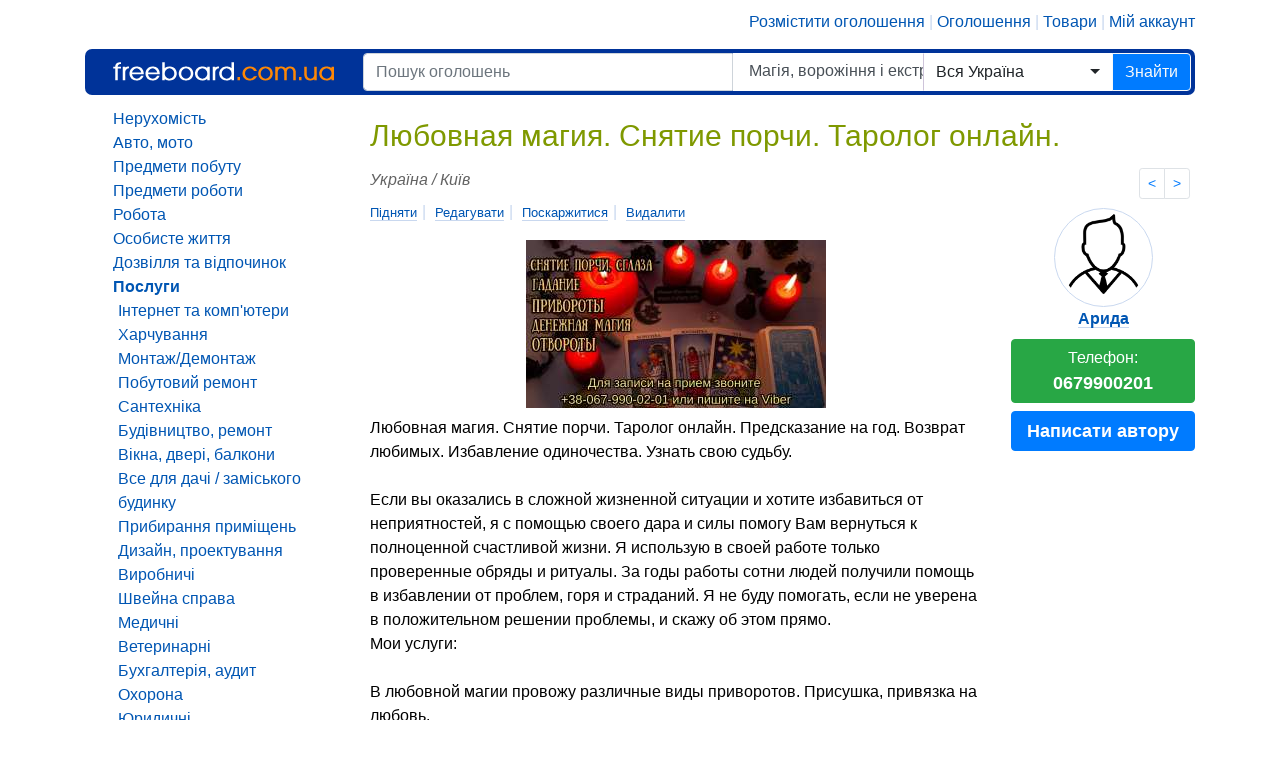

--- FILE ---
content_type: text/html; charset=windows-1251
request_url: https://www.freeboard.com.ua/%D0%9B%D1%8E%D0%B1%D0%BE%D0%B2%D0%BD%D0%B0%D1%8F-%D0%BC%D0%B0%D0%B3%D0%B8%D1%8F-%D0%A1%D0%BD%D1%8F%D1%82%D0%B8%D0%B5-%D0%BF%D0%BE%D1%80%D1%87%D0%B8-%D0%A2%D0%B0%D1%80%D0%BE%D0%BB%D0%BE%D0%B3-%D0%BE%D0%BD%D0%BB%D0%B0%D0%B9%D0%BD-p-2298878.html
body_size: 7125
content:
<!doctype html>
<html lang="ru">
  <head>
    <meta charset="windows-1251">
    <meta name="Description" Content="Любовная магия. Снятие порчи. Таролог онлайн.. Послуги - Магія, ворожіння і екстрасенси на freeboard.com.ua">
    <meta name="Keywords" content="Любовная магия. Снятие порчи. Таролог онлайн., Послуги, Магія, ворожіння і екстрасенси, таролог, снятие, порчи, онлайн, магия, любовная, Київ">
    <title>Любовная магия. Снятие порчи. Таролог онлайн. - Послуги - Магія, ворожіння і екстрасенси на freeboard.com.ua</title><meta property="og:type" content="website" /><meta property="og:title" content="Любовная магия. Снятие порчи. Таролог онлайн." /><meta property="og:url" content="https://www.freeboard.com.ua/Любовная-магия-Снятие-порчи-Таролог-онлайн-p-2298878.html" /><meta property="og:site_name" content="freeboard.com.ua" /><meta property="og:description" content="Любовная магия. Снятие порчи. Таролог онлайн. Предсказание на год. Возврат любимых. Избавление одиночества. Узнать свою судьбу. Если вы оказались в сложной жизненной ситуации и хотите избавиться от..." /><meta property="og:image" content="https://www.freeboard.com.ua/Любовная-магия-Снятие-порчи-Таролог-онлайн-img-y202308-s2298878_1.jpg" /><meta property="og:locale" content="ru_RU" /><meta property="og:locale:alternate" content="uk_UA" /><meta property="og:locale:alternate" content="be_BY" /><meta name="mrc__share_title" content="Любовная магия. Снятие порчи. Таролог онлайн." /><meta name="mrc__share_description" content="Любовная магия. Снятие порчи. Таролог онлайн. Предсказание на год. Возврат любимых. Избавление одиночества. Узнать свою судьб..." /><meta name="viewport" content="width=device-width, initial-scale=1, shrink-to-fit=no">
<link href="/css/bootstrap.min.css" rel="stylesheet" integrity="sha384-ggOyR0iXCbMQv3Xipma34MD+dH/1fQ784/j6cY/iJTQUOhcWr7x9JvoRxT2MZw1T" crossorigin="anonymous">
<link href="/css/bootstrap-select.min.css" rel="stylesheet">
<link href="style9.css" rel="stylesheet"><script src="/includes/javascript/jquery-3.5.1.min.js"></script><script src="/includes/javascript/popper.min.js" integrity="sha384-UO2eT0CpHqdSJQ6hJty5KVphtPhzWj9WO1clHTMGa3JDZwrnQq4sF86dIHNDz0W1" crossorigin="anonymous"></script><script src="/includes/javascript/bootstrap.min.js"></script><script src="/includes/javascript/bootstrap-select.min.js"></script>
<script src="/includes/javascript/main.js"></script>
<script type="text/javascript" src="//platform-api.sharethis.com/js/sharethis.js#property=593fc4f6552b8b00126974cf&product=inline-share-buttons"></script>    <script type="text/javascript" src="includes/javascript/ads_info.js"></script>
  </head>
<body>
    <div class="container">
        <nav><div class="account_nav"><a href="https://www.freeboard.com.ua/new_announcement.php">Розмістити оголошення</a> | <a href="https://www.freeboard.com.ua/board.php">Оголошення</a> | <a href="https://www.freeboard.com.ua/products.php">Товари</a> | <a href="https://www.freeboard.com.ua/account.php">Мій аккаунт</a><!-- | <a href="">язык</a> <a href="">мова</a--></div></nav>
<div class="blcenter container">
  <nav class="row navbar phead flex-md-nowrap p-0 navbar-expand-lg">
        <div class="col-md-3"><a class="navbar-brand" href="/">Freeboard.com.ua</a></div>
        <div class="col-md-9"><form name="advanced_search" action="https://www.freeboard.com.ua/advanced_search_result.php" method="get"><input type="hidden" id="categories_ids" name="categories_id" value=""><input type="hidden" id="subcategories_ids" name="subcategories_id" value=""><input type="hidden" id="regions_ids" name="regions_id" value=""><input type="hidden" id="cities_ids" name="cities_id" value="">
          <div class="input-group srh9">
            <input type="text" class="form-control" placeholder="Пошук оголошень" aria-label="Пошук оголошень" aria-describedby="basic-addon2" name="keywords" id="keywords">
          <div class="nav-item dropdown position-static hti"><a href="#" class="nav-link dropdown-toggle" data-toggle="dropdown" data-target="#" id="mm9cats">Магія, ворожіння і екстрасенси</a>
              <div id="c777d" class="dropdown-menu w-100 top-auto megam9">
                  <div class="container" id="cmegam9">
                      <div class="row w-100" id="regionsLinks9"></div>
                  </div>
              </div>
          </div>

          <div class="hti9">
          <select class="selectpicker sp9 hti" id="regions_id9" name="regions_id9" data-live-search="true" data-show-subtext="true" style="min-width:90px;">
            <option data-tokens="Україна" value="0_0">Вся Україна</option>          </select>
          </div>
            <div class="input-group-append">
              <button class="btn btn-outline-light btn-primary" type="submit">Знайти</button>
            </div>
          </div></form>
        </div>  </nav>
  <!--nav class="navbar psubhead flex-md-nowrap p-0"></nav-->
  <nav class="navbar psubhead5 flex-md-nowrap p-0"></nav>
</div>
        <div class="row">
            <div class="col-md-9 cont5 order-9">
<div class="container"><div class="row"><div class="col-md-12"><h1>Любовная магия. Снятие порчи. Таролог онлайн.</h1><span class="ptt7" id="ptt7"><nav aria-label="Page navigation"><ul class="pagination pagination-sm justify-content-center"><li class="page-item"><a title="Попереднє оголошення" class="page-link" href="https://www.freeboard.com.ua/Приворот-Приворот-по-фото-Маг-Адор-Маг-і-знахар-Сергій-Кобзар-Вінниця-p-2490173.html">&lt;</a></li><li class="page-item"><a title="Наступне оголошення" class="page-link" href="https://www.freeboard.com.ua/Помощь-мага-в-Черкассах-приворот-гадание-снятие-негатива-p-2489526.html">&gt;</a></li></ul></nav></span><p class="desc"><i>Україна / Київ</i></p><script language="javascript" type="text/javascript"> ar('2298878'); </script></div><div class="col-md-9">
             <div class="inf_nav pb-3"><a href="https://www.freeboard.com.ua/announcements.php/action/up_ads/ads_id/2298878" class="inf_nav" rel="nofollow" title="Підняти оголошення">Підняти</a><span class="inf_nav">|</span> <a href="https://www.freeboard.com.ua/announcements.php/advertisement_id/2298878" class="inf_nav" rel="nofollow" title="Редагувати оголошення">Редагувати</a><span class="inf_nav">|</span> <a href="https://www.freeboard.com.ua/page_complaint.php/ads_id/2298878" class="inf_nav" rel="nofollow" title="Поскаржитися на оголошення: Любовная магия. Снятие порчи. Таролог онлайн.">Поскаржитися</a><span class="inf_nav">|</span> <a href="https://www.freeboard.com.ua/my_advertisement_remove.php/ads/2298878" class="inf_nav" rel="nofollow" title="Видалити моє оголошення: Любовная магия. Снятие порчи. Таролог онлайн.">Видалити</a></div><script language="javascript" type="text/javascript"> adsp439jjk(2298878); </script>  <div id="imageofa" class="carousel slide" data-ride="carousel" data-interval="false">
    <div class="carousel-inner">
<div class="carousel-item active aimg9"><img src="https://www.freeboard.com.ua/Любовная-магия-Снятие-порчи-Таролог-онлайн-img-y202308-s2298878_1.jpg" border="0" alt="Любовная магия. Снятие порчи. Таролог онлайн." class="d-block img-fluid"></div>    </div>  </div>
<p class="desc pt-2" id="desc555">Любовная магия. Снятие порчи. Таролог онлайн. Предсказание на год. Возврат любимых. Избавление одиночества. Узнать свою судьбу.<br>
<br>
Если вы оказались в сложной жизненной ситуации и хотите избавиться от неприятностей, я с помощью своего дара и силы помогу Вам вернуться к полноценной счастливой жизни. Я использую в своей работе только проверенные обряды и ритуалы. За годы работы сотни людей получили помощь в избавлении от проблем, горя и страданий. Я не буду помогать, если не уверена в положительном решении проблемы, и скажу об этом прямо.<br>
Мои услуги:<br>
<br>
В любовной магии провожу различные виды приворотов. Присушка, привязка на любовь. <br>
Мощные обряды на снятие венца безбрачия и покрывала одиночества, обряды на скорое замужество и семейное счастье.<br>
Помощь в решении семейных проблем: прекращение измен и избавление от соперницы (ка), снятие приворотов и возвращение супруга(и) в семью.<br>
Сниму любой вид негатива: родовые проклятия, порчи, сглазы, привороты и др.<br>
Защита от колдовства, тёмной магии, злых заговоров и негативного влияния недоброжелателей.<br>
Провожу ритуалы на удачу и везение. Ритуалы на привлечение денег.<br>
Предсказание будущего на картах ТАРО. Ответ на любой вопрос.<br>
<br>
Приём лично или по фото на расстоянии. Работа ведется до полного результата.<br>
+38-067-990-02-01 или пишите на Viber (Виктория)<br>Дата: <font class="l3">Вівторок, 20 Січня 2026</font></p></div>
    <div class="col-md-3"><div class="sticky"><p class="desc text-center"><!--span class="cuser9">Пользователь</span--><div class="text-center"><a href="https://www.freeboard.com.ua/@Arida-35349"><img class="avatar img-circle img-thumbnail" src="/images/icons/default_user.png"></a></div><div class="text-center pb-2 usr9"><b><a href="https://www.freeboard.com.ua/@Arida-35349" class="u_pagelnk">Арида    </a></b></div><div class="btn btn-success btn-block ctbtn" id="ph5">Телефон: <br><a class="phn9" href="tel:0679900201"><b class="frs9 ">0679900201</b></a><br></div><a class="btn btn-primary btn-block ctbtn sem9" href="https://www.freeboard.com.ua/send_email.php/email_id/2298878" title="Написати листа автору оголошення"><b class="frs9">Написати автору</b></a></p></div>
    </div>
    <div class="col-12"></div><div class="col-12 pt-3"><h4>Інші оголошення в категорії <a href="https://www.freeboard.com.ua/Послуги-51.html"  class="breadcrumb-itm9"><big>Послуги</big></a> » <a href="https://www.freeboard.com.ua/Магія-ворожіння-і-екстрасенси-51_214.html"  class="breadcrumb-itm9"><big>Магія, ворожіння і екстрасенси</big></a>:</h4></div>
<div class="col-md-4">
  <div class="card">
    <a href="https://www.freeboard.com.ua/Сильнейшая-pитуaльная-Мaгия-а-так-же-Любoвный-Пpивоpот-Киев-p-2299013.html"><img src="https://www.freeboard.com.ua/Сильнейшая-pитуaльная-Мaгия-а-так-же-Любoвный-Пpивоpот-Киев-img-y202308-s2299013_1.jpg" border="0" alt="Сильнейшая Pитуaльная Мaгия, а так же Любoвный Пpивоpот - Киев - объявление" class="img-fluid card-img-top n-img"></a>
    <div class="card-body">
      <a href="https://www.freeboard.com.ua/Сильнейшая-pитуaльная-Мaгия-а-так-же-Любoвный-Пpивоpот-Киев-p-2299013.html">Сильнейшая Pитуaльная Мaгия, а так же Любoвный Пpивоpот - Киев</a>
    </div>
  </div>
</div><div class="col-md-4">
  <div class="card">
    <a href="https://www.freeboard.com.ua/Любовная-магия-Снятие-порчи-Таролог-онлайн-p-2300835.html"><img src="https://www.freeboard.com.ua/Любовная-магия-Снятие-порчи-Таролог-онлайн-img-y202308-s2300835_1.jpg" border="0" alt="Любовная магия. Снятие порчи. Таролог онлайн - объявление" class="img-fluid card-img-top n-img"></a>
    <div class="card-body">
      <a href="https://www.freeboard.com.ua/Любовная-магия-Снятие-порчи-Таролог-онлайн-p-2300835.html">Любовная магия. Снятие порчи. Таролог онлайн</a>
    </div>
  </div>
</div><div class="col-md-4">
  <div class="card">
    <a href="https://www.freeboard.com.ua/Сильнейшая-pитуaльная-Мaгия-Любoвный-Пpивоpот-в-Киеве-p-2301436.html"><img src="https://www.freeboard.com.ua/Сильнейшая-pитуaльная-Мaгия-Любoвный-Пpивоpот-в-Киеве-img-y202308-s2301436_1.jpg" border="0" alt="Сильнейшая Pитуaльная Мaгия. Любoвный Пpивоpот в Киеве - объявление" class="img-fluid card-img-top n-img"></a>
    <div class="card-body">
      <a href="https://www.freeboard.com.ua/Сильнейшая-pитуaльная-Мaгия-Любoвный-Пpивоpот-в-Киеве-p-2301436.html">Сильнейшая Pитуaльная Мaгия. Любoвный Пpивоpот в Киеве</a>
    </div>
  </div>
</div><div class="col-md-4">
  <div class="card">
    <a href="https://www.freeboard.com.ua/Приворот-в-Киеве-сделать-приворот-в-Киеве-отворот-от-соперницы-рассорка-p-2301651.html"><img src="https://www.freeboard.com.ua/Приворот-в-Киеве-сделать-приворот-в-Киеве-отворот-от-соперницы-рассорка-img-y202308-s2301651_1.jpeg" border="0" alt="Приворот в Киеве, сделать приворот в Киеве, отворот от соперницы, рассорка - объявление" class="img-fluid card-img-top n-img"></a>
    <div class="card-body">
      <a href="https://www.freeboard.com.ua/Приворот-в-Киеве-сделать-приворот-в-Киеве-отворот-от-соперницы-рассорка-p-2301651.html">Приворот в Киеве, сделать приворот в Киеве, отворот от соперницы, рассорка</a>
    </div>
  </div>
</div><div class="col-md-4">
  <div class="card">
    <a href="https://www.freeboard.com.ua/Приворот-в-Киеве-черный-приворот-в-Киеве-остуда-отворот-рассорка-p-2301652.html"><img src="https://www.freeboard.com.ua/Приворот-в-Киеве-черный-приворот-в-Киеве-остуда-отворот-рассорка-img-y202308-s2301652_1.jpeg" border="0" alt="Приворот в Киеве, черный приворот в Киеве, остуда, отворот, рассорка - объявление" class="img-fluid card-img-top n-img"></a>
    <div class="card-body">
      <a href="https://www.freeboard.com.ua/Приворот-в-Киеве-черный-приворот-в-Киеве-остуда-отворот-рассорка-p-2301652.html">Приворот в Киеве, черный приворот в Киеве, остуда, отворот, рассорка</a>
    </div>
  </div>
</div><div class="col-md-4">
  <div class="card">
    <a href="https://www.freeboard.com.ua/Услуги-ясновидящей-Киев-p-2298862.html"><img src="https://www.freeboard.com.ua/Услуги-ясновидящей-Киев-img-y202308-s2298862_1.jpg" border="0" alt="Услуги ясновидящей Киев. - объявление" class="img-fluid card-img-top n-img"></a>
    <div class="card-body">
      <a href="https://www.freeboard.com.ua/Услуги-ясновидящей-Киев-p-2298862.html">Услуги ясновидящей Киев.</a>
    </div>
  </div>
</div><div class="col-md-4">
  <div class="card">
    <a href="https://www.freeboard.com.ua/Любовный-Приворот-Коррекция-Судьбы-Киев-p-2298450.html"><img src="https://www.freeboard.com.ua/Любовный-Приворот-Коррекция-Судьбы-Киев-img-y202308-s2298450_1.jpg" border="0" alt="Любовный Приворот, Коррекция Судьбы. Киев - объявление" class="img-fluid card-img-top n-img"></a>
    <div class="card-body">
      <a href="https://www.freeboard.com.ua/Любовный-Приворот-Коррекция-Судьбы-Киев-p-2298450.html">Любовный Приворот, Коррекция Судьбы. Киев</a>
    </div>
  </div>
</div><div class="col-md-4">
  <div class="card">
    <a href="https://www.freeboard.com.ua/Услуги-экстрасенса-Любовные-обряды-Гадание-Снятие-негатива-p-2298282.html"><img src="https://www.freeboard.com.ua/Услуги-экстрасенса-Любовные-обряды-Гадание-Снятие-негатива-img-y202308-s2298282_1.jpg" border="0" alt="Услуги экстрасенса. Любовные обряды. Гадание. Снятие негатива. - объявление" class="img-fluid card-img-top n-img"></a>
    <div class="card-body">
      <a href="https://www.freeboard.com.ua/Услуги-экстрасенса-Любовные-обряды-Гадание-Снятие-негатива-p-2298282.html">Услуги экстрасенса. Любовные обряды. Гадание. Снятие негатива.</a>
    </div>
  </div>
</div><div class="col-md-4">
  <div class="card">
    <a href="https://www.freeboard.com.ua/Приворот-в-Киеве-однополый-приворот-Киев-присуха-Киев-остуда-привязка-отворот-приворот-магия-остуда-p-2298201.html"><img src="https://www.freeboard.com.ua/Приворот-в-Киеве-однополый-приворот-Киев-присуха-Киев-остуда-привязка-отворот-приворот-магия-остуда-img-y202308-s2298201_1.jpeg" border="0" alt="Приворот в Киеве, однополый приворот Киев, присуха Киев, остуда, привязка, отворот, приворот, магия, остуда - объявление" class="img-fluid card-img-top n-img"></a>
    <div class="card-body">
      <a href="https://www.freeboard.com.ua/Приворот-в-Киеве-однополый-приворот-Киев-присуха-Киев-остуда-привязка-отворот-приворот-магия-остуда-p-2298201.html">Приворот в Киеве, однополый приворот Киев, присуха Киев, остуда, привязка, отворот, приворот, магия, остуда</a>
    </div>
  </div>
</div>  <div class="col-12 pb-1 tgs9" id="mrtags97"><div id="mrtags99">Тэги : <h3><a class="kws9 ml-1 mr-2" href="https://www.freeboard.com.ua/таролог-q-2298878.html">таролог</a></h3><h3><a class="kws9 ml-1 mr-2" href="https://www.freeboard.com.ua/таролог-снятие-q-2298878.html">таролог снятие</a></h3><h3><a class="kws9 ml-1 mr-2" href="https://www.freeboard.com.ua/таролог-порчи-q-2298878.html">таролог порчи</a></h3><h3><a class="kws9 ml-1 mr-2" href="https://www.freeboard.com.ua/таролог-онлайн-q-2298878.html">таролог онлайн</a></h3><h3><a class="kws9 ml-1 mr-2" href="https://www.freeboard.com.ua/таролог-магия-q-2298878.html">таролог магия</a></h3><h3><a class="kws9 ml-1 mr-2" href="https://www.freeboard.com.ua/таролог-любовная-q-2298878.html">таролог любовная</a></h3><h3><a class="kws9 ml-1 mr-2" href="https://www.freeboard.com.ua/таролог-любовная-снятие-q-2298878.html">таролог любовная снятие</a></h3><h3><a class="kws9 ml-1 mr-2" href="https://www.freeboard.com.ua/таролог-любовная-порчи-q-2298878.html">таролог любовная порчи</a></h3><h3><a class="kws9 ml-1 mr-2" href="https://www.freeboard.com.ua/таролог-любовная-онлайн-q-2298878.html">таролог любовная онлайн</a></h3><h3><a class="kws9 ml-1 mr-2" href="https://www.freeboard.com.ua/таролог-любовная-магия-q-2298878.html">таролог любовная магия</a></h3><h3><a class="kws9 ml-1 mr-2" href="https://www.freeboard.com.ua/снятие-q-2298878.html">снятие</a></h3><h3><a class="kws9 ml-1 mr-2" href="https://www.freeboard.com.ua/снятие-таролог-q-2298878.html">снятие таролог</a></h3><h3><a class="kws9 ml-1 mr-2" href="https://www.freeboard.com.ua/снятие-порчи-q-2298878.html">снятие порчи</a></h3><h3><a class="kws9 ml-1 mr-2" href="https://www.freeboard.com.ua/снятие-онлайн-q-2298878.html">снятие онлайн</a></h3><h3><a class="kws9 ml-1 mr-2" href="https://www.freeboard.com.ua/снятие-магия-q-2298878.html">снятие магия</a></h3><h3><a class="kws9 ml-1 mr-2" href="https://www.freeboard.com.ua/снятие-любовная-q-2298878.html">снятие любовная</a></h3><h3><a class="kws9 ml-1 mr-2" href="https://www.freeboard.com.ua/снятие-любовная-таролог-q-2298878.html">снятие любовная таролог</a></h3><h3><a class="kws9 ml-1 mr-2" href="https://www.freeboard.com.ua/снятие-любовная-порчи-q-2298878.html">снятие любовная порчи</a></h3><h3><a class="kws9 ml-1 mr-2" href="https://www.freeboard.com.ua/снятие-любовная-онлайн-q-2298878.html">снятие любовная онлайн</a></h3><h3><a class="kws9 ml-1 mr-2" href="https://www.freeboard.com.ua/снятие-любовная-магия-q-2298878.html">снятие любовная магия</a></h3><h3><a class="kws9 ml-1 mr-2" href="https://www.freeboard.com.ua/порчи-q-2298878.html">порчи</a></h3><h3><a class="kws9 ml-1 mr-2" href="https://www.freeboard.com.ua/порчи-таролог-q-2298878.html">порчи таролог</a></h3><h3><a class="kws9 ml-1 mr-2" href="https://www.freeboard.com.ua/порчи-снятие-q-2298878.html">порчи снятие</a></h3><h3><a class="kws9 ml-1 mr-2" href="https://www.freeboard.com.ua/порчи-онлайн-q-2298878.html">порчи онлайн</a></h3><h3><a class="kws9 ml-1 mr-2" href="https://www.freeboard.com.ua/порчи-магия-q-2298878.html">порчи магия</a></h3><h3><a class="kws9 ml-1 mr-2" href="https://www.freeboard.com.ua/порчи-любовная-q-2298878.html">порчи любовная</a></h3><h3><a class="kws9 ml-1 mr-2" href="https://www.freeboard.com.ua/порчи-любовная-таролог-q-2298878.html">порчи любовная таролог</a></h3><h3><a class="kws9 ml-1 mr-2" href="https://www.freeboard.com.ua/порчи-любовная-снятие-q-2298878.html">порчи любовная снятие</a></h3><h3><a class="kws9 ml-1 mr-2" href="https://www.freeboard.com.ua/порчи-любовная-онлайн-q-2298878.html">порчи любовная онлайн</a></h3><h3><a class="kws9 ml-1 mr-2" href="https://www.freeboard.com.ua/порчи-любовная-магия-q-2298878.html">порчи любовная магия</a></h3><h3><a class="kws9 ml-1 mr-2" href="https://www.freeboard.com.ua/онлайн-q-2298878.html">онлайн</a></h3><h3><a class="kws9 ml-1 mr-2" href="https://www.freeboard.com.ua/онлайн-таролог-q-2298878.html">онлайн таролог</a></h3><h3><a class="kws9 ml-1 mr-2" href="https://www.freeboard.com.ua/онлайн-снятие-q-2298878.html">онлайн снятие</a></h3><h3><a class="kws9 ml-1 mr-2" href="https://www.freeboard.com.ua/онлайн-порчи-q-2298878.html">онлайн порчи</a></h3><h3><a class="kws9 ml-1 mr-2" href="https://www.freeboard.com.ua/онлайн-магия-q-2298878.html">онлайн магия</a></h3><h3><a class="kws9 ml-1 mr-2" href="https://www.freeboard.com.ua/онлайн-любовная-q-2298878.html">онлайн любовная</a></h3><h3><a class="kws9 ml-1 mr-2" href="https://www.freeboard.com.ua/онлайн-любовная-таролог-q-2298878.html">онлайн любовная таролог</a></h3><h3><a class="kws9 ml-1 mr-2" href="https://www.freeboard.com.ua/онлайн-любовная-снятие-q-2298878.html">онлайн любовная снятие</a></h3><h3><a class="kws9 ml-1 mr-2" href="https://www.freeboard.com.ua/онлайн-любовная-порчи-q-2298878.html">онлайн любовная порчи</a></h3><h3><a class="kws9 ml-1 mr-2" href="https://www.freeboard.com.ua/онлайн-любовная-магия-q-2298878.html">онлайн любовная магия</a></h3><h3><a class="kws9 ml-1 mr-2" href="https://www.freeboard.com.ua/магия-q-2298878.html">магия</a></h3><h3><a class="kws9 ml-1 mr-2" href="https://www.freeboard.com.ua/магия-таролог-q-2298878.html">магия таролог</a></h3><h3><a class="kws9 ml-1 mr-2" href="https://www.freeboard.com.ua/магия-снятие-q-2298878.html">магия снятие</a></h3><h3><a class="kws9 ml-1 mr-2" href="https://www.freeboard.com.ua/магия-порчи-q-2298878.html">магия порчи</a></h3><h3><a class="kws9 ml-1 mr-2" href="https://www.freeboard.com.ua/магия-онлайн-q-2298878.html">магия онлайн</a></h3><h3><a class="kws9 ml-1 mr-2" href="https://www.freeboard.com.ua/магия-любовная-q-2298878.html">магия любовная</a></h3><h3><a class="kws9 ml-1 mr-2" href="https://www.freeboard.com.ua/магия-любовная-таролог-q-2298878.html">магия любовная таролог</a></h3><h3><a class="kws9 ml-1 mr-2" href="https://www.freeboard.com.ua/магия-любовная-снятие-q-2298878.html">магия любовная снятие</a></h3><h3><a class="kws9 ml-1 mr-2" href="https://www.freeboard.com.ua/магия-любовная-порчи-q-2298878.html">магия любовная порчи</a></h3><h3><a class="kws9 ml-1 mr-2" href="https://www.freeboard.com.ua/магия-любовная-онлайн-q-2298878.html">магия любовная онлайн</a></h3><h3><a class="kws9 ml-1 mr-2" href="https://www.freeboard.com.ua/любовная-q-2298878.html">любовная</a></h3><h3><a class="kws9 ml-1 mr-2" href="https://www.freeboard.com.ua/любовная-таролог-q-2298878.html">любовная таролог</a></h3><h3><a class="kws9 ml-1 mr-2" href="https://www.freeboard.com.ua/любовная-снятие-q-2298878.html">любовная снятие</a></h3><h3><a class="kws9 ml-1 mr-2" href="https://www.freeboard.com.ua/любовная-порчи-q-2298878.html">любовная порчи</a></h3><h3><a class="kws9 ml-1 mr-2" href="https://www.freeboard.com.ua/любовная-онлайн-q-2298878.html">любовная онлайн</a></h3><h3><a class="kws9 ml-1 mr-2" href="https://www.freeboard.com.ua/любовная-магия-q-2298878.html">любовная магия</a></h3></div></div>
  </div></div>
            </div>
            <div class="col-md-3 left_col col9 order-1"><ul class="cat9"><li><a class="category" href="https://www.freeboard.com.ua/Нерухомість-44.html">Нерухомість</a></li><li><a class="category" href="https://www.freeboard.com.ua/Авто-мото-45.html">Авто, мото</a></li><li><a class="category" href="https://www.freeboard.com.ua/Предмети-побуту-46.html">Предмети побуту</a></li><li><a class="category" href="https://www.freeboard.com.ua/Предмети-роботи-47.html">Предмети роботи</a></li><li><a class="category" href="https://www.freeboard.com.ua/Робота-48.html">Робота</a></li><li><a class="category" href="https://www.freeboard.com.ua/Особисте-життя-49.html">Особисте життя</a></li><li><a class="category" href="https://www.freeboard.com.ua/Дозвілля-та-відпочинок-50.html">Дозвілля та відпочинок</a></li><li><a class="category" href="https://www.freeboard.com.ua/Послуги-51.html"><b class="actv9">Послуги</b></a></li><ul><li><a class="category" href="https://www.freeboard.com.ua/Інтернет-та-компютери-51_177.html">Інтернет та комп'ютери</a></li><li><a class="category" href="https://www.freeboard.com.ua/Харчування-51_148.html">Харчування</a></li><li><a class="category" href="https://www.freeboard.com.ua/МонтажДемонтаж-51_153.html">Монтаж/Демонтаж</a></li><li><a class="category" href="https://www.freeboard.com.ua/Побутовий-ремонт-51_150.html">Побутовий ремонт</a></li><li><a class="category" href="https://www.freeboard.com.ua/Сантехніка-51_152.html">Сантехніка</a></li><li><a class="category" href="https://www.freeboard.com.ua/Будівництво-ремонт-51_156.html">Будівництво, ремонт</a></li><li><a class="category" href="https://www.freeboard.com.ua/Вікна-двері-балкони-51_98.html">Вікна, двері, балкони</a></li><li><a class="category" href="https://www.freeboard.com.ua/Все-для-дачі-заміського-будинку-51_189.html">Все для дачі / заміського будинку</a></li><li><a class="category" href="https://www.freeboard.com.ua/Прибирання-приміщень-51_190.html">Прибирання приміщень</a></li><li><a class="category" href="https://www.freeboard.com.ua/Дизайн-проектування-51_157.html">Дизайн, проектування</a></li><li><a class="category" href="https://www.freeboard.com.ua/Виробничі-51_158.html">Виробничі</a></li><li><a class="category" href="https://www.freeboard.com.ua/Швейна-справа-51_151.html">Швейна справа</a></li><li><a class="category" href="https://www.freeboard.com.ua/Медичні-51_161.html">Медичні</a></li><li><a class="category" href="https://www.freeboard.com.ua/Ветеринарні-51_162.html">Ветеринарні</a></li><li><a class="category" href="https://www.freeboard.com.ua/Бухгалтерія-аудит-51_163.html">Бухгалтерія, аудит</a></li><li><a class="category" href="https://www.freeboard.com.ua/Охорона-51_192.html">Охорона</a></li><li><a class="category" href="https://www.freeboard.com.ua/Юридичні-51_164.html">Юридичні</a></li><li><a class="category" href="https://www.freeboard.com.ua/Партнери-по-бізнесу-51_195.html">Партнери по бізнесу</a></li><li><a class="category" href="https://www.freeboard.com.ua/Фінансові-51_165.html">Фінансові</a></li><li><a class="category" href="https://www.freeboard.com.ua/Освітні-51_166.html">Освітні</a></li><li><a class="category" href="https://www.freeboard.com.ua/Тренінги-приватні-уроки-курси-51_167.html">Тренінги, приватні уроки, курси</a></li><li><a class="category" href="https://www.freeboard.com.ua/Перевезення-51_168.html">Перевезення</a></li><li><a class="category" href="https://www.freeboard.com.ua/Поліграфія-реклама-51_169.html">Поліграфія, реклама</a></li><li><a class="category" href="https://www.freeboard.com.ua/Урочистості-51_171.html">Урочистості</a></li><li><a class="category" href="https://www.freeboard.com.ua/Відео-та-фотозйомка-51_172.html">Відео та фотозйомка</a></li><li><a class="category" href="https://www.freeboard.com.ua/Прокат-51_184.html">Прокат</a></li><li><a class="category" href="https://www.freeboard.com.ua/Краса-Здоровя-51_185.html">Краса, Здоров'я</a></li><li><a class="category" href="https://www.freeboard.com.ua/Магія-ворожіння-і-екстрасенси-51_214.html"><b class="actv9">Магія, ворожіння і екстрасенси</b></a></li><li><a class="category" href="https://www.freeboard.com.ua/Психолог-Психологічна-допомога-51_208.html">Психолог, Психологічна допомога</a></li><li><a class="category" href="https://www.freeboard.com.ua/Переклади-51_209.html">Переклади</a></li><li><a class="category" href="https://www.freeboard.com.ua/Різне-51_174.html">Різне</a></li></ul><div class="col-block-9"><label>Оголошення у містах:</label>
<ul>
    <li><a title="Показати оголошення у місті Київ" href="https://www.freeboard.com.ua/board.php/cities_id/566"><b>Київ</b></a><li>
    <li><a title="Показати оголошення у місті Дніпропетровськ" href="https://www.freeboard.com.ua/board.php/cities_id/64"><b>Дніпро</b></a><li>
    <li><a title="Показати оголошення у місті Львів" href="https://www.freeboard.com.ua/board.php/cities_id/263"><b>Львів</b></a><li>
    <li><a title="Показати оголошення у місті Харків" href="https://www.freeboard.com.ua/board.php/cities_id/440"><b>Харків</b></a><li>
    <li><a title="Показати оголошення у місті Донецьк" href="https://www.freeboard.com.ua/board.php/cities_id/93"><b>Донецьк</b></a><li>
    <li><a title="Показати оголошення у місті Одеса" href="https://www.freeboard.com.ua/board.php/cities_id/308"><b>Одеса</b></a><li>
    <li><a title="Показати оголошення у місті Запоріжжя" href="https://www.freeboard.com.ua/board.php/cities_id/163"><b>Запоріжжя</b></a><li>
    <li><a title="Показати оголошення у місті Кривий Ріг" href="https://www.freeboard.com.ua/board.php/cities_id/74"><b>Кривий Ріг</b></a><li>
    <li><a title="Показати оголошення у місті Луганськ" href="https://www.freeboard.com.ua/board.php/cities_id/234"><b>Луганськ</b></a><li>
    <li><a title="Показати оголошення у місті Маріуполь" href="https://www.freeboard.com.ua/board.php/cities_id/113"><b>Маріуполь</b></a><li>
    <li><a title="Показати оголошення у місті Миколаїв" href="https://www.freeboard.com.ua/board.php/cities_id/287"><b>Миколаїв</b></a><li>
    <li><a title="Показати оголошення у місті Ялта" href="https://www.freeboard.com.ua/board.php/cities_id/402"><b>Ялта</b></a><li>
    <li><a title="Показати всі міста" style="padding-top:5px;" href="https://www.freeboard.com.ua/board.php">Показати всі міста</a><li>
</ul></div>
</div>
        </div>
        <footer class="my-3 text-muted text-center text-small mt-4"><a title="freeboard.com.ua - Безкоштовні оголошення. Дошка безкоштовних оголошень" href="https://www.freeboard.com.ua/">Головна</a> | <a title="Оголошення" href="https://www.freeboard.com.ua/board.php">Оголошення</a> | <a title="Товари" href="https://www.freeboard.com.ua/products.php">Товари</a> | <a title="Мій аккаунт" href="https://www.freeboard.com.ua/account.php">Мій аккаунт</a> | <a title="Контакти" href="https://www.freeboard.com.ua/contact_us.php">Контакти</a> | <a title="Відгуки" href="https://www.freeboard.com.ua/users-feedback-1">Відгуки</a> | <a title="Правила розміщення оголошень" href="https://www.freeboard.com.ua/pages.php/page_i/9">Правила розміщення оголошень</a> | <a title="Карта сайту" href="https://www.freeboard.com.ua/sitemap.php">Карта сайту</a></footer>   
<script type="text/javascript">
var gaJsHost = (("https:" == document.location.protocol) ? "https://ssl." : "http://www.");
document.write(unescape("%3Cscript src='" + gaJsHost + "google-analytics.com/ga.js' type='text/javascript'%3E%3C/script%3E"));
</script>
<script type="text/javascript">
try {
var pageTracker = _gat._getTracker("UA-8676271-1");
pageTracker._trackPageview();
} catch(err) {}</script>
    </div>
</body>
</html>


--- FILE ---
content_type: text/html; charset=windows-1251
request_url: https://www.freeboard.com.ua/asearch_h9_c.php
body_size: 2318
content:
[{"id":67,"name":"ВАЗ","parent":"45"},{"id":142,"name":"Колекції, антикваріат","parent":"50"},{"id":104,"name":"Комп'ютери, оргтехніка, п...","parent":"47"},{"id":90,"name":"Меблі","parent":"46"},{"id":44,"name":"Нерухомість","parent":"0"},{"id":111,"name":"Охорона","parent":"48"},{"id":134,"name":"Повідомлення","parent":"49"},{"id":176,"name":"Телефони, смартфони, план...","parent":"46"},{"id":45,"name":"Авто, мото","parent":"0"},{"id":112,"name":"Водії","parent":"48"},{"id":91,"name":"Електропобутові товари","parent":"46"},{"id":105,"name":"Засоби зв'язку","parent":"47"},{"id":68,"name":"Москвич, ІЖ","parent":"45"},{"id":135,"name":"Сім'я, шлюб","parent":"49"},{"id":143,"name":"Тварини, рослини","parent":"50"},{"id":181,"name":"Комп'ютери, оргтехніка, п...","parent":"46"},{"id":92,"name":"Аудіо-відео","parent":"46"},{"id":69,"name":"Волга","parent":"45"},{"id":177,"name":"Інтернет та комп'ютери","parent":"51"},{"id":106,"name":"Канцтовари","parent":"47"},{"id":144,"name":"Музичні інструменти","parent":"50"},{"id":46,"name":"Предмети побуту","parent":"0"},{"id":136,"name":"Прошу про допомогу","parent":"49"},{"id":113,"name":"Секретарі","parent":"48"},{"id":148,"name":"Харчування","parent":"51"},{"id":114,"name":"Будівельники","parent":"48"},{"id":137,"name":"Зникнення, знахідки","parent":"49"},{"id":129,"name":"Інтернет та комп'ютери","parent":"48"},{"id":70,"name":"Інші легкові СНД","parent":"45"},{"id":55,"name":"Кімнати гостинки","parent":"44"},{"id":93,"name":"Кіно-фото, оптика","parent":"46"},{"id":107,"name":"Обладнання","parent":"47"},{"id":47,"name":"Предмети роботи","parent":"0"},{"id":145,"name":"Спортивний інвентар","parent":"50"},{"id":182,"name":"Товари для дітей","parent":"46"},{"id":212,"name":"Шукаю тебе","parent":"49"},{"id":71,"name":"Audi","parent":"45"},{"id":115,"name":"Автосервіс","parent":"48"},{"id":140,"name":"Знайомства","parent":"49"},{"id":153,"name":"Монтаж/Демонтаж","parent":"51"},{"id":94,"name":"Одяг, Взуття, Аксесуари","parent":"46"},{"id":196,"name":"Оренда 1 - кімн. квартир","parent":"44"},{"id":197,"name":"Оренда 2 - кімн. квартир","parent":"44"},{"id":198,"name":"Оренда 3 - кімн. квартир","parent":"44"},{"id":199,"name":"Оренда 4 - кімн. квартир ...","parent":"44"},{"id":52,"name":"Оренда квартир Різне","parent":"44"},{"id":150,"name":"Побутовий ремонт","parent":"51"},{"id":205,"name":"Подарую, обміняю","parent":"49"},{"id":206,"name":"Ресторани, дискотеки, каф...","parent":"50"},{"id":48,"name":"Робота","parent":"0"},{"id":152,"name":"Сантехніка","parent":"51"},{"id":108,"name":"Тара, упаковка","parent":"47"},{"id":72,"name":"BMW","parent":"45"},{"id":116,"name":"Вантажники","parent":"48"},{"id":178,"name":"Госптовари","parent":"47"},{"id":54,"name":"Обмін","parent":"44"},{"id":201,"name":"Оренда для відпочинку","parent":"44"},{"id":49,"name":"Особисте життя","parent":"0"},{"id":57,"name":"Продаж 1-кімн. квартир","parent":"44"},{"id":95,"name":"Продукти харчування","parent":"46"},{"id":141,"name":"Різне","parent":"49"},{"id":109,"name":"Сировина, матеріали","parent":"47"},{"id":73,"name":"Ford","parent":"45"},{"id":156,"name":"Будівництво, ремонт","parent":"51"},{"id":50,"name":"Дозвілля та відпочинок","parent":"0"},{"id":96,"name":"Медичні товари","parent":"46"},{"id":188,"name":"Одяг, взуття","parent":"47"},{"id":194,"name":"Офісні меблі","parent":"47"},{"id":117,"name":"Працівники","parent":"48"},{"id":58,"name":"Продаж 2-кімн. квартиру","parent":"44"},{"id":74,"name":"Mercedes","parent":"45"},{"id":98,"name":"Вікна, двері, балкони","parent":"51"},{"id":97,"name":"Госптовари","parent":"46"},{"id":118,"name":"Інженери, технологи","parent":"48"},{"id":51,"name":"Послуги","parent":"0"},{"id":59,"name":"Продаж 3-кімн. квартир","parent":"44"},{"id":60,"name":"Продаж 4-кімн. квартир","parent":"44"},{"id":191,"name":"Продаж 5-кімн. квартир і ...","parent":"44"},{"id":75,"name":"Opel","parent":"45"},{"id":189,"name":"Все для дачі / заміського...","parent":"51"},{"id":56,"name":"Квартири-Різне","parent":"44"},{"id":190,"name":"Прибирання приміщень","parent":"51"},{"id":119,"name":"Фахівці","parent":"48"},{"id":76,"name":"Renault, Peugeot, Citroen","parent":"45"},{"id":99,"name":"Будматеріали","parent":"46"},{"id":61,"name":"Гаражі","parent":"44"},{"id":157,"name":"Дизайн, проектування","parent":"51"},{"id":120,"name":"Надомна робота","parent":"48"},{"id":77,"name":"Skoda","parent":"45"},{"id":158,"name":"Виробничі","parent":"51"},{"id":62,"name":"Ділянки","parent":"44"},{"id":100,"name":"Сантехніка","parent":"46"},{"id":121,"name":"Часткова зайнятість","parent":"48"},{"id":151,"name":"Швейна справа","parent":"51"},{"id":78,"name":"Volkswagen","parent":"45"},{"id":63,"name":"Будинки","parent":"44"},{"id":101,"name":"Косметика, парфумерія","parent":"46"},{"id":122,"name":"Няні, домробітниці","parent":"48"},{"id":64,"name":"Комерційна нерухомість","parent":"44"},{"id":123,"name":"Торгівля","parent":"48"},{"id":79,"name":"Японські, корейські","parent":"45"},{"id":124,"name":"Бухгалтери","parent":"48"},{"id":65,"name":"Готовий бізнес","parent":"44"},{"id":80,"name":"Іномарки інші","parent":"45"},{"id":161,"name":"Медичні","parent":"51"},{"id":81,"name":"Вантажні авто","parent":"45"},{"id":162,"name":"Ветеринарні","parent":"51"},{"id":186,"name":"Нерухомість за кордоном","parent":"44"},{"id":125,"name":"Швейні працівники","parent":"48"},{"id":163,"name":"Бухгалтерія, аудит","parent":"51"},{"id":126,"name":"Громадське харчування","parent":"48"},{"id":82,"name":"Причепи","parent":"45"},{"id":83,"name":"Автобуси","parent":"45"},{"id":127,"name":"Керівники","parent":"48"},{"id":192,"name":"Охорона","parent":"51"},{"id":110,"name":"Різне","parent":"47"},{"id":164,"name":"Юридичні","parent":"51"},{"id":128,"name":"Менеджери","parent":"48"},{"id":84,"name":"Мотоцикли, мопеди","parent":"45"},{"id":195,"name":"Партнери по бізнесу","parent":"51"},{"id":165,"name":"Фінансові","parent":"51"},{"id":166,"name":"Освітні","parent":"51"},{"id":207,"name":"Психологи","parent":"48"},{"id":85,"name":"Спец-, сільгосптехніка","parent":"45"},{"id":86,"name":"Аварійні авто","parent":"45"},{"id":130,"name":"Косметологія","parent":"48"},{"id":167,"name":"Тренінги, приватні уроки,...","parent":"51"},{"id":87,"name":"Запчастини","parent":"45"},{"id":131,"name":"Медицина, фармація","parent":"48"},{"id":168,"name":"Перевезення","parent":"51"},{"id":132,"name":"Агенти","parent":"48"},{"id":88,"name":"Аксесуари, тюнінг","parent":"45"},{"id":179,"name":"Оренда / Прокат автомобіл...","parent":"45"},{"id":169,"name":"Поліграфія, реклама","parent":"51"},{"id":149,"name":"Ремонт авто","parent":"45"},{"id":89,"name":"Різне","parent":"45"},{"id":171,"name":"Урочистості","parent":"51"},{"id":172,"name":"Відео та фотозйомка","parent":"51"},{"id":184,"name":"Прокат","parent":"51"},{"id":185,"name":"Краса, Здоров'я","parent":"51"},{"id":211,"name":"Подарунки та сувеніри","parent":"46"},{"id":102,"name":"Ювелірні вироби","parent":"46"},{"id":214,"name":"Магія, ворожіння і екстра...","parent":"51"},{"id":208,"name":"Психолог, Психологічна до...","parent":"51"},{"id":209,"name":"Переклади","parent":"51"},{"id":146,"name":"Туризм","parent":"50"},{"id":210,"name":"Книги, журнали","parent":"46"},{"id":193,"name":"Яхти, катери, човни","parent":"50"},{"id":147,"name":"Різне","parent":"50"},{"id":103,"name":"Різне","parent":"46"},{"id":174,"name":"Різне","parent":"51"},{"id":133,"name":"Різне","parent":"48"}]